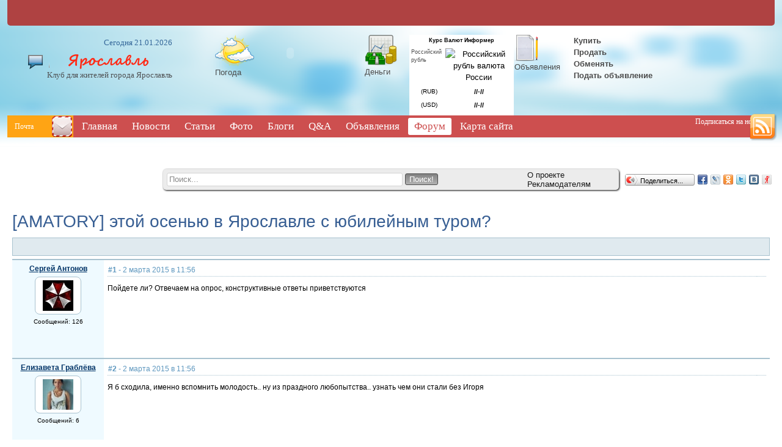

--- FILE ---
content_type: text/html; charset=WINDOWS-1251
request_url: http://topclub65.ru/forum/thread24.html
body_size: 33291
content:




<!DOCTYPE HTML PUBLIC "-//W3C//DTD HTML 4.01 Transitional//EN" "http://www.w3.org/TR/html4/loose.dtd">
<html xmlns="http://www.w3.org/1999/xhtml">
<head>
    <meta name="yandex-verification" content="4de3f931f71ad848" />
    <!-- HEAD !-->
    <title>Форум - Клуб для жителей города Ярославль</title>
<meta name="keywords" content="Ярославль" />
<meta name="description" content="Клуб для жителей города Ярославль" />
<meta name="generator" content="InstantCMS - www.instantcms.ru"/>
<script type="text/javascript" src="/includes/jquery/jquery.js"></script>
<script type="text/javascript" src="/core/js/common.js"></script>
<script language="JavaScript" type="text/javascript" src="/components/comments/js/comments.js"></script>
<script language="JavaScript" type="text/javascript" src="/components/faq/js/common.js"></script>
    <meta http-equiv="Content-Type" content="text/html; charset=windows-1251"/>
        <script src="/templates/flawless/js/script.js" type="text/javascript"></script>
    <link href="/templates/flawless/css/prosto.css" rel="stylesheet" type="text/css" />
    <link href="/templates/flawless/css/all.css" rel="stylesheet" type="text/css" />
    <link href="/templates/flawless/css/shrift.css" rel="stylesheet" type="text/css" />
<meta name="google-site-verification" content="yKVDgdD1Otl32n2pn8kwDtmHYs43Bv5HlAeSpXecE0U" />
</head>

<body>







<script type="text/javascript">
<!--
var _acic={dataProvider:10};(function(){var e=document.createElement("script");e.type="text/javascript";e.async=true;e.src="https://www.acint.net/aci.js";var t=document.getElementsByTagName("script")[0];t.parentNode.insertBefore(e,t)})()
//-->
</script>






<script async="async" src="https://w.uptolike.com/widgets/v1/zp.js?pid=lfd7d1f08495ccfa4428dbf2245b64c3915ad0c270" type="text/javascript"></script><script async="async" src="https://w.uptolike.com/widgets/v1/zp.js?pid=lfd7d1f08495ccfa4428dbf2245b64c3915ad0c270" type="text/javascript"></script><script async="async" src="https://w.uptolike.com/widgets/v1/zp.js?pid=lfd7d1f08495ccfa4428dbf2245b64c3915ad0c270" type="text/javascript"></script><script async="async" src="https://w.uptolike.com/widgets/v1/zp.js?pid=lfd7d1f08495ccfa4428dbf2245b64c3915ad0c270" type="text/javascript"></script><script async="async" src="https://w.uptolike.com/widgets/v1/zp.js?pid=lfd7d1f08495ccfa4428dbf2245b64c3915ad0c270" type="text/javascript"></script><script async="async" src="https://w.uptolike.com/widgets/v1/zp.js?pid=lfd7d1f08495ccfa4428dbf2245b64c3915ad0c270" type="text/javascript"></script><script async="async" src="https://w.uptolike.com/widgets/v1/zp.js?pid=lfd7d1f08495ccfa4428dbf2245b64c3915ad0c270" type="text/javascript"></script><script async="async" src="https://w.uptolike.com/widgets/v1/zp.js?pid=lfd7d1f08495ccfa4428dbf2245b64c3915ad0c270" type="text/javascript"></script>
<!--51467-->









<div class="mads-block"></div>





    <div id="tophtml">
        <div id="headwrapper">
            <div class="headinner">
                                    <div class="insidehead">
                        <div class="module">
        <div class="modulebody"></div>

</div>                    </div>
                            </div>

            <div id="logotype">
                <p class="datatoday">Сегодня 21.01.2026</p>
                <a href="/"><img src="/templates/flawless/images/logo.png" alt=""/></a>
                <p class="nazvan">Клуб для жителей города Ярославль</p>
            </div>

            <div class="smallpics">
                <div class="picsblock">
                    <div style="width: 30%; float: left;">
                        <a href="#"><img src="/templates/flawless/images/weather_icon.png" alt=""/></a>
                        <p><a href="#">Погода</a></p>
                    </div>
                    <div style="width: 70%; float: left;">
                        <div class="module">
        <div class="modulebody"><embed src="http://rp5.ru/informer/100x60/1/12.swf" loop="false" menu="false" quality="high" scale="noscale" wmode="transparent" bgcolor="#CCCCCC" flashvars="id=1812&amp;lang=ru" width="100" height="60" name="loader" align="" type="application/x-shockwave-flash" pluginspage="http://www.macromedia.com/go/getflashplayer"></embed></div>

</div>                    </div>    
                </div>
                <div class="picsblock">
                    <div style="width: 30%; float: left;">
                    <a href="#"><img src="/templates/flawless/images/money_icon.png" alt=""/></a>
                    <p><a href="#">Деньги</a></p>
                    </div>
                    <div style="width: 70%; float: left;">
                        <div class="module">
        <div class="modulebody"><p><style type="text/css">
.small_1314565609 {
	FONT-SIZE:9px; FONT-FAMILY: arial
}
.norm_1314565609{
	FONT-SIZE:10px; FONT-FAMILY: arial
}
.txt_1314565609{
	FONT-SIZE:11px; FONT-FAMILY: Arial, Helvetica, sans-serif; font-weight: bold
}
</style></p>
<table border="0" cellspacing="0" cellpadding="3" style="border-color: #000000; border-width: 1px; border-style: none;BACKGROUND-COLOR: #FFFFFF;color:#000000;">
    <tbody>
        <tr style="BACKGROUND-COLOR: #FFFFFF;" align="center">
            <td colspan="3"><span style="text-decoration:none;font-size:9px;font-weight: bold;color:#000000;BACKGROUND-COLOR: #FFFFFF;">Курс Валют Информер</span></td>
        </tr>
        <tr align="center">
            <td valign="top" colspan="2" align="left"><a id="interchange_link_1314565609" href="/go/url=http://time-clock.biz/kursy/rub"><span class="small_1314565609">Российский рубль</span></a></td>
            <td><img style="cursor:none;" width="20" height="14" border="0" alt="Российский рубль валюта России" src="http://time-clock.biz/img/RUB.gif" /></td>
        </tr>
        <tr align="center" title="">
            <td><img alt="" width="20" height="14" border="0" src="http://time-clock.biz/img/RUB.gif" /></td>
            <td class="norm_1314565609">(RUB)</td>
            <td class="txt_1314565609"><b id="insert_rate_RUB_1314565609">//-//</b></td>
        </tr>
        <tr align="center" title="">
            <td><img alt="" width="20" height="14" border="0" src="http://time-clock.biz/img/USD.gif" /></td>
            <td class="norm_1314565609">(USD)</td>
            <td class="txt_1314565609"><b id="insert_rate_USD_1314565609">//-//</b></td>
        </tr>
        <tr align="center">
            <td colspan="3"><script language='JavaScript' src='http://fast.time-clock.biz/script.php?go=get_informer&id=126672'>
</script></td>
        </tr>
    </tbody>
</table></div>

</div>                    </div>  
                </div>
                <div class="picsblock">
                    <div style="width: 30%; float: left;">
                    <a href="#"><img src="/templates/flawless/images/notice_icon.png" alt=""/></a>
                    <p><a href="#">Объявления</a></p>
                    </div>
                    <div style="width: 70%; float: left;">
                        <div class="module">
        <div class="modulebody"><p><strong>&nbsp; &nbsp; &nbsp;<a href="/go/url=http://test33.templateinstant.ru"> Купить</a>&nbsp;<br />
&nbsp; &nbsp; &nbsp; <a href="/go/url=http://test33.templateinstant.ru">Продать</a><br />
&nbsp; &nbsp; &nbsp; <a href="/go/url=http://test33.templateinstant.ru">Обменять&nbsp;</a><br />
&nbsp; &nbsp; &nbsp; <a href="/go/url=http://test33.templateinstant.ru">Подать объявление</a></strong><br />
&nbsp;</p></div>

</div>                    </div>  
                </div>
                <div class="clear"></div>
            </div>

            <div class="clear"></div>
            <div id="menubig">
                <div class="pochta">
                    Почта
                    <a href="#"><img src="/templates/flawless/images/send_mail.png" alt=""/></a>
                </div>
                <div>
                    <div>
    <link href="/includes/jquery/treeview/jquery.treeview.css" rel="stylesheet" type="text/css" />

<div>
    <ul id="mainmenu" class="menu">

                    <li >
                <a href="/" ><span>Главная</span></a>
            </li>
        
                        
                
                                    <li >
                        <a href="/novosti" target="_self" ><span>Новости</span></a>
                    </li>
                                                                                
                
                                    <li >
                        <a href="/stati" target="_self" ><span>Статьи</span></a>
                    </li>
                                                                                
                
                                    <li >
                        <a href="/photos" target="_self" ><span>Фото</span></a>
                    </li>
                                                                                
                
                                    <li >
                        <a href="/blogs" target="_self" ><span>Блоги</span></a>
                    </li>
                                                                                
                
                                    <li >
                        <a href="/faq" target="_self" ><span>Q&A</span></a>
                    </li>
                                                                                
                
                                    <li >
                        <a href="/board" target="_self" ><span>Объявления</span></a>
                    </li>
                                                                                
                
                                    <li class="selected">
                        <a href="/forum" target="_self" class="selected"><span>Форум</span></a>
                    </li>
                                                                                
                
                                    <li >
                        <a href="/sitemap" target="_self" ><span>Карта сайта</span></a>
                    </li>
                                                                    </ul></li>
        </ul>
</div>

</div>                </div>
                <div class="podpis">
                    Подписаться на новости
                    <a href="#"><img src="/templates/flawless/images/rss_icon.png"/></a>
                </div>
            </div>
            <div id="podmena">
                <div>
                                    </div>
            </div>
            <div class="glavpoisk">
                <div class="systemblock">
                    <div class="poiskovka">
                        <form name="searchform" action="/index.php" method="get">
                            <input type="hidden" name="view" value="search"/>
                            <input id="find_txt" name="query" type="text" tabindex="1" onfocus="if(this.value=='Поиск...') this.value='';" onblur="if(this.value=='') this.value='Поиск...';" value="Поиск..." maxlength="200"/>
                            <input id="find_but" name="gosearch" type="submit" alt="Поиск"  value="Поиск!" onclick="document.searchform.submit()"/>
                        </form>
                        <div class="onas">
                            <ul>
                                <li><a href="#">О проекте</a></li>
                                <li><a href="#">Рекламодателям</a></li>
                            </ul>
                        </div>
                        <div class="clear"></div>
                    </div>

                </div>
                <div class="firstcol">
                </div>
                <div class="secondcol">
                    <div class="booking"><img src="/templates/flawless/images/social_btn.png"> <span>Поделиться...</span></div>
                    <script type="text/javascript" src="/templates/flawless/share42/share42.js"></script>
                    <script type="text/javascript">share42('/templates/flawless/share42/','http://runew.ru','runew.ru - Городской сайт Москвы')</script>
                </div>
            </div>
        </div>
    </div>
    <div id="obertka">
        <div id="stranitsa">
                                        <div style="width: 100%">
                        <div>
                                <div class="systemblock">
                                                                                <div style="">
                                            <div class="standman">
                                                <div class="leftman">
                                                                                                    </div>
                                                <div class="rightman">
                                                                                                    </div>
                                                <div class="clear"></div>
                                            </div>
                                            <div class="highpicture">
                                               
                                            </div>
                                            <div class="soder">
                                                <div>
                                                                                                        <div class="component"><h1 class="con_heading">[AMATORY] этой осенью в Ярославле с юбилейным туром?</h1><table width="100%" cellspacing="0" cellpadding="5"  class="forum_toolbar"><tr><td width="5">&nbsp;</td><td>&nbsp;</td></tr></table><table class="posts_table" width="100%" cellspacing="2" cellpadding="5" border="0" bordercolor="#999999" ><tr><td class="post_usercell" width="140" align="center" valign="top" height="150"><div><a class="post_userlink" href="javascript:addNickname('Сергей Антонов');" title="Вставить имя в быстрый ответ"/>Сергей Антонов</a></div><div class="post_userrank"></div><div class="post_userimg"><a href="/users/sergej" title="Перейти в профиль"><img border="0" class="usr_img_small" src="/images/users/avatars/small/70b702f5e351f0bdafb9a01cc75527eb.jpg" /></a></div><div class="post_usermsgcnt">Сообщений: 126</div></td><td width="" class="post_msgcell" align="left" valign="top"><a name="1452"></a><table width="100%" class="post_date"><tr><td><strong>#1</strong> - 2 марта 2015 в 11:56</td><td align="right"></td></tr></table><div class="post_content">Пойдете ли? Отвечаем на опрос, конструктивные ответы приветствуются</div></td></tr><tr><td class="post_usercell" width="140" align="center" valign="top" height="150"><div><a class="post_userlink" href="javascript:addNickname('Елизавета Граблёва');" title="Вставить имя в быстрый ответ"/>Елизавета Граблёва</a></div><div class="post_userrank"></div><div class="post_userimg"><a href="/users/elizavet" title="Перейти в профиль"><img border="0" class="usr_img_small" src="/images/users/avatars/small/cc92cdff329990f7025a49cbbb1d17d6.jpg" /></a></div><div class="post_usermsgcnt">Сообщений: 6</div></td><td width="" class="post_msgcell" align="left" valign="top"><a name="1453"></a><table width="100%" class="post_date"><tr><td><strong>#2</strong> - 2 марта 2015 в 11:56</td><td align="right"></td></tr></table><div class="post_content">Я б сходила, именно вспомнить молодость.. ну из праздного любопытства.. узнать чем они стали без Игоря</div></td></tr><tr><td class="post_usercell" width="140" align="center" valign="top" height="150"><div><a class="post_userlink" href="javascript:addNickname('Дмитрий Воробьёв');" title="Вставить имя в быстрый ответ"/>Дмитрий Воробьёв</a></div><div class="post_userrank"></div><div class="post_userimg"><a href="/users/dmitrij" title="Перейти в профиль"><img border="0" class="usr_img_small" src="/images/users/avatars/small/4e0187b47c331ba77e556cde68ca1c95.jpg" /></a></div><div class="post_usermsgcnt">Сообщений: 93</div></td><td width="" class="post_msgcell" align="left" valign="top"><a name="1454"></a><table width="100%" class="post_date"><tr><td><strong>#3</strong> - 2 марта 2015 в 11:56</td><td align="right"></td></tr></table><div class="post_content">учитывая что трек-лист будет содержать старые песни можно сходить...</div></td></tr><tr><td class="post_usercell" width="140" align="center" valign="top" height="150"><div><a class="post_userlink" href="javascript:addNickname('Александра Летова');" title="Вставить имя в быстрый ответ"/>Александра Летова</a></div><div class="post_userrank"></div><div class="post_userimg"><a href="/users/aleksand" title="Перейти в профиль"><img border="0" class="usr_img_small" src="/images/users/avatars/small/6016b1351341d4bc97b2cde1402c4a13.jpg" /></a></div><div class="post_usermsgcnt">Сообщений: 101</div></td><td width="" class="post_msgcell" align="left" valign="top"><a name="1455"></a><table width="100%" class="post_date"><tr><td><strong>#4</strong> - 6 марта 2015 в 16:41</td><td align="right"></td></tr></table><div class="post_content">Ну я как-то в замешательстве, вроде и хочется, а вроде и нет. Зависит от цены наверное.</div></td></tr><tr><td class="post_usercell" width="140" align="center" valign="top" height="150"><div><a class="post_userlink" href="javascript:addNickname('Наталья Тарасова');" title="Вставить имя в быстрый ответ"/>Наталья Тарасова</a></div><div class="post_userrank"></div><div class="post_userimg"><a href="/users/natalja" title="Перейти в профиль"><img border="0" class="usr_img_small" src="/images/users/avatars/small/775eb4467c91f71ab6f0d84501ce2546.jpg" /></a></div><div class="post_usermsgcnt">Сообщений: 14</div></td><td width="" class="post_msgcell" align="left" valign="top"><a name="1456"></a><table width="100%" class="post_date"><tr><td><strong>#5</strong> - 12 марта 2015 в 21:34</td><td align="right"></td></tr></table><div class="post_content">Александр Монахов +1000<br />
ОТ ЦЕНЫ.я в тот раз не пошла из за того,<br />
что было жалко денег.</div></td></tr><tr><td class="post_usercell" width="140" align="center" valign="top" height="150"><div><a class="post_userlink" href="javascript:addNickname('Сергей Антонов');" title="Вставить имя в быстрый ответ"/>Сергей Антонов</a></div><div class="post_userrank"></div><div class="post_userimg"><a href="/users/sergej" title="Перейти в профиль"><img border="0" class="usr_img_small" src="/images/users/avatars/small/70b702f5e351f0bdafb9a01cc75527eb.jpg" /></a></div><div class="post_usermsgcnt">Сообщений: 126</div></td><td width="" class="post_msgcell" align="left" valign="top"><a name="1457"></a><table width="100%" class="post_date"><tr><td><strong>#6</strong> - 14 марта 2015 в 03:26</td><td align="right"></td></tr></table><div class="post_content">Цена 350-400 рублей будет в среднем</div></td></tr><tr><td class="post_usercell" width="140" align="center" valign="top" height="150"><div><a class="post_userlink" href="javascript:addNickname('Наталья Тарасова');" title="Вставить имя в быстрый ответ"/>Наталья Тарасова</a></div><div class="post_userrank"></div><div class="post_userimg"><a href="/users/natalja" title="Перейти в профиль"><img border="0" class="usr_img_small" src="/images/users/avatars/small/775eb4467c91f71ab6f0d84501ce2546.jpg" /></a></div><div class="post_usermsgcnt">Сообщений: 14</div></td><td width="" class="post_msgcell" align="left" valign="top"><a name="1458"></a><table width="100%" class="post_date"><tr><td><strong>#7</strong> - 16 марта 2015 в 01:12</td><td align="right"></td></tr></table><div class="post_content">ну впринципе приемлемо</div></td></tr><tr><td class="post_usercell" width="140" align="center" valign="top" height="150"><div><a class="post_userlink" href="javascript:addNickname('Александра Летова');" title="Вставить имя в быстрый ответ"/>Александра Летова</a></div><div class="post_userrank"></div><div class="post_userimg"><a href="/users/aleksand" title="Перейти в профиль"><img border="0" class="usr_img_small" src="/images/users/avatars/small/6016b1351341d4bc97b2cde1402c4a13.jpg" /></a></div><div class="post_usermsgcnt">Сообщений: 101</div></td><td width="" class="post_msgcell" align="left" valign="top"><a name="1459"></a><table width="100%" class="post_date"><tr><td><strong>#8</strong> - 16 марта 2015 в 01:59</td><td align="right"></td></tr></table><div class="post_content">лучше бы хардкор какой нибудь был</div></td></tr><tr><td class="post_usercell" width="140" align="center" valign="top" height="150"><div><a class="post_userlink" href="javascript:addNickname('Сергей Антонов');" title="Вставить имя в быстрый ответ"/>Сергей Антонов</a></div><div class="post_userrank"></div><div class="post_userimg"><a href="/users/sergej" title="Перейти в профиль"><img border="0" class="usr_img_small" src="/images/users/avatars/small/70b702f5e351f0bdafb9a01cc75527eb.jpg" /></a></div><div class="post_usermsgcnt">Сообщений: 126</div></td><td width="" class="post_msgcell" align="left" valign="top"><a name="1460"></a><table width="100%" class="post_date"><tr><td><strong>#9</strong> - 18 марта 2015 в 12:17</td><td align="right"></td></tr></table><div class="post_content">Спасибо всем проголосовавшим!<br />
Концерт состоится 9 сентября в Авангарде. Вот встреча:<br />
<a href="/go/url=http://vkontakte.ru/event28813631" target="_blank">http://vkontakte.ru/event28813631</a><br />
Вступаем, приглашаем друзей!</div></td></tr><tr><td class="post_usercell" width="140" align="center" valign="top" height="150"><div><a class="post_userlink" href="javascript:addNickname('Серёга Потёмин');" title="Вставить имя в быстрый ответ"/>Серёга Потёмин</a></div><div class="post_userrank"></div><div class="post_userimg"><a href="/users/serjoga" title="Перейти в профиль"><img border="0" class="usr_img_small" src="/images/users/avatars/small/8359b2f0243937f341d7473c2c6af563.jpg" /></a></div><div class="post_usermsgcnt">Сообщений: 1</div></td><td width="" class="post_msgcell" align="left" valign="top"><a name="1461"></a><table width="100%" class="post_date"><tr><td><strong>#10</strong> - 23 марта 2015 в 12:36</td><td align="right"></td></tr></table><div class="post_content">обязательно пойду всегда их музыка меня восхищала и особенно вакал ...может кто нибудь мне составит компанию??</div></td></tr><tr><td class="post_usercell" width="140" align="center" valign="top" height="150"><div><a class="post_userlink" href="javascript:addNickname('Елизавета Граблёва');" title="Вставить имя в быстрый ответ"/>Елизавета Граблёва</a></div><div class="post_userrank"></div><div class="post_userimg"><a href="/users/elizavet" title="Перейти в профиль"><img border="0" class="usr_img_small" src="/images/users/avatars/small/cc92cdff329990f7025a49cbbb1d17d6.jpg" /></a></div><div class="post_usermsgcnt">Сообщений: 6</div></td><td width="" class="post_msgcell" align="left" valign="top"><a name="1462"></a><table width="100%" class="post_date"><tr><td><strong>#11</strong> - 27 марта 2015 в 11:40</td><td align="right"></td></tr></table><div class="post_content">Да я считаю людей там будет достаточно))</div></td></tr><tr><td class="post_usercell" width="140" align="center" valign="top" height="150"><div><a class="post_userlink" href="javascript:addNickname('Наталья Тарасова');" title="Вставить имя в быстрый ответ"/>Наталья Тарасова</a></div><div class="post_userrank"></div><div class="post_userimg"><a href="/users/natalja" title="Перейти в профиль"><img border="0" class="usr_img_small" src="/images/users/avatars/small/775eb4467c91f71ab6f0d84501ce2546.jpg" /></a></div><div class="post_usermsgcnt">Сообщений: 14</div></td><td width="" class="post_msgcell" align="left" valign="top"><a name="1463"></a><table width="100%" class="post_date"><tr><td><strong>#12</strong> - 30 марта 2015 в 03:15</td><td align="right"></td></tr></table><div class="post_content">НАДО ЕЩЕ ОДИН КОНЦЕРТ..ОБЯЗАТЕЛЬНО..</div></td></tr></table><table width="100%" cellspacing="0" cellpadding="5"  class="forum_toolbar"><tr><td><a href="#">В начало страницы</a></td><td>&nbsp;</td></tr></table><div class="forum_navbar"><table width="100%"><tr><td align="left"><table cellpadding="5" cellspacing="0" border="0" align="center" style="margin-left:auto;margin-right:auto"><tr><td align="right" width=""><div>&larr; <a href="/forum/thread23.html">Предыдущая тема</a></div></td><td>|</td><td align="left" width=""><div><a href="/forum/thread25.html">Следующая тема</a> &rarr;</div></td></tr></table></td><td width="150" align="right">Перейти на форум: </td><td width="220" align="right"><select name="goforum" id="goforum" style="width:220px; margin:0px" onchange="goForum()"><option value="1001" selected>-- Ярославль</option></select></td></tr></table></div><div class="forum_fast"><div class="forum_fast_header">Быстрый ответ</div><div style="padding:5px">Чтобы писать на форуме, <a href="/registration">зарегистрируйтесь</a> или авторизуйтесь.</div></div></div>                                                                                                    </div>
                                            </div>
                                            <div class="highpicture">
                                               
                                            </div>
                                        </div>
                                                                        </div>
                                <div class="nizz">
                                                                    </div>
                            </div>
                        </div>
                    </div>
                                <div class="clear"></div>
    </div>

        <div class="podushka"></div>


    <div id="thelast">
        <div class="lastwrapper">
            <div class="lastinner">
                <div style="margin: 0 255px">
                    <div class="module">
        <div class="modulebody">			<div>
						
					<a class="tag" href="/search/tag/-1+or+2919-919-10001" style="padding:2px; font-size: 10px">-1 or 2919-919-10001</a>
						
						
					<a class="tag" href="/search/tag/-1+or+3919-919-10001" style="padding:2px; font-size: 10px">-1 or 3919-919-10001</a>
						
						
					<a class="tag" href="/search/tag/173403350" style="padding:2px; font-size: 10px">173403350</a>
						
						
					<a class="tag" href="/search/tag/17345-340-5" style="padding:2px; font-size: 10px">17345-340-5</a>
						
						
					<a class="tag" href="/search/tag/173813760" style="padding:2px; font-size: 10px">173813760</a>
						
						
					<a class="tag" href="/search/tag/17386-381-5" style="padding:2px; font-size: 10px">17386-381-5</a>
						
						
					<a class="tag" href="/search/tag/178688630" style="padding:2px; font-size: 10px">178688630</a>
						
						
					<a class="tag" href="/search/tag/17873-868-5" style="padding:2px; font-size: 10px">17873-868-5</a>
						
						
					<a class="tag" href="/search/tag/179auh4bev" style="padding:2px; font-size: 10px">179auh4bev</a>
						
						
					<a class="tag" href="/search/tag/17echo+fraygd+tphxisnzxyua+echo+fraygd+tphxisnzxyua+echo+fraygd+tphxisnzxyua" style="padding:2px; font-size: 10px">17echo fraygd tphxisnzxyua echo fraygd tphxisnzxyua echo fraygd tphxisnzxyua</a>
						
						
					<a class="tag" href="/search/tag/17echo+jzrgdk+fakecxnzxyua+echo+jzrgdk+fakecxnzxyua+echo+jzrgdk+fakecxnzxyua" style="padding:2px; font-size: 10px">17echo jzrgdk fakecxnzxyua echo jzrgdk fakecxnzxyua echo jzrgdk fakecxnzxyua</a>
						
						
					<a class="tag" href="/search/tag/17%C0%C025272522" style="padding:2px; font-size: 10px">17АА25272522</a>
						
						
					<a class="tag" href="/search/tag/aconcat70-3concat224concat106concat74concat101concat90requiresocket+socketgethostbynamehitntgqazmczca7ab6bxssme3to_s" style="padding:2px; font-size: 10px">Aconcat70-3concat224concat106concat74concat101concat90requiresocket socketgethostbynamehitntgqazmczca7ab6bxssme3to_s</a>
						
						
					<a class="tag" href="/search/tag/aconcat70-3concat224concat121concat77concat109concat77requiresocket+socketgethostbynamehithcdhdriadydddbfbxssme3to_s" style="padding:2px; font-size: 10px">Aconcat70-3concat224concat121concat77concat109concat77requiresocket socketgethostbynamehithcdhdriadydddbfbxssme3to_s</a>
						
						
					<a class="tag" href="/search/tag/assertbase64_decodechjpbnqobwq1kdmxmzm3ksk7" style="padding:2px; font-size: 10px">Assertbase64_decodechjpbnqobwq1kdmxmzm3ksk7</a>
						
						
					<a class="tag" href="/search/tag/echo+hgxrad+nhavlhnzxyua+echo+hgxrad+nhavlhnzxyua+echo+hgxrad+nhavlhnzxyua" style="padding:2px; font-size: 10px">Echo hgxrad nhavlhnzxyua echo hgxrad nhavlhnzxyua echo hgxrad nhavlhnzxyua</a>
						
						
					<a class="tag" href="/search/tag/echo+movwdw+xyqmbknzxyua+echo+movwdw+xyqmbknzxyua+echo+movwdw+xyqmbknzxyua" style="padding:2px; font-size: 10px">Echo movwdw xyqmbknzxyua echo movwdw xyqmbknzxyua echo movwdw xyqmbknzxyua</a>
						
						
					<a class="tag" href="/search/tag/echo+woylxr+crrnsynzxyua+echo+woylxr+crrnsynzxyua+echo+woylxr+crrnsynzxyua" style="padding:2px; font-size: 10px">Echo woylxr crrnsynzxyua echo woylxr crrnsynzxyua echo woylxr crrnsynzxyua</a>
						
						
					<a class="tag" href="/search/tag/gethostbynamelchitkterbtdxuz4ffebbxssmeachr67chrhex58chr110chr80chr108chr80" style="padding:2px; font-size: 10px">Gethostbynamelchitkterbtdxuz4ffebbxssmeachr67chrhex58chr110chr80chr108chr80</a>
						
						
					<a class="tag" href="/search/tag/gethostbynamelchitvnoeijeeudc7975bxssmeachr67chrhex58chr112chr72chr116chr70" style="padding:2px; font-size: 10px">Gethostbynamelchitvnoeijeeudc7975bxssmeachr67chrhex58chr112chr72chr116chr70</a>
						
					</div>
				
				
</div>

</div>                </div>
            </div>
            <div class="lastside">
                <p><a href="/"><img src="/templates/flawless/images/logo_footer.png" alt="" /></a></p>
                Клуб для жителей города Ярославль                            </div>
            <div class="otherside">
                				
            </div>
            <div class="clear"></div>
        </div>
    </div>

    <script type="text/javascript">
        $(document).ready(function(){
                    $('#topmenu .menu li').hover(
                function() {
                    $(this).find('ul:first').show();
                    $(this).find('a:first').addClass("hover");
                },
                function() {
                    $(this).find('ul:first').hide();
                    $(this).find('a:first').removeClass("hover");
                }
            );
        });
    </script>



<!-- Yandex.Metrika informer -->
<a href="https://metrika.yandex.ru/stat/?id=30245974&amp;from=informer"
target="_blank" rel="nofollow"><img src="//bs.yandex.ru/informer/30245974/3_1_FFFFFFFF_EFEFEFFF_0_pageviews"
style="width:88px; height:31px; border:0;" alt="Яндекс.Метрика" title="Яндекс.Метрика: данные за сегодня (просмотры, визиты и уникальные посетители)" onclick="try{Ya.Metrika.informer({i:this,id:30245974,lang:'ru'});return false}catch(e){}"/></a>
<!-- /Yandex.Metrika informer -->

<!-- Yandex.Metrika counter -->
<script type="text/javascript">
(function (d, w, c) {
    (w[c] = w[c] || []).push(function() {
        try {
            w.yaCounter30245974 = new Ya.Metrika({id:30245974,
                    clickmap:true,
                    trackLinks:true,
                    accurateTrackBounce:true});
        } catch(e) { }
    });

    var n = d.getElementsByTagName("script")[0],
        s = d.createElement("script"),
        f = function () { n.parentNode.insertBefore(s, n); };
    s.type = "text/javascript";
    s.async = true;
    s.src = (d.location.protocol == "https:" ? "https:" : "http:") + "//mc.yandex.ru/metrika/watch.js";

    if (w.opera == "[object Opera]") {
        d.addEventListener("DOMContentLoaded", f, false);
    } else { f(); }
})(document, window, "yandex_metrika_callbacks");
</script>
<noscript><div><img src="//mc.yandex.ru/watch/30245974" style="position:absolute; left:-9999px;" alt="" /></div></noscript>
<!-- /Yandex.Metrika counter -->


<!--LiveInternet counter--><script type="text/javascript"><!--
document.write("<a href='//www.liveinternet.ru/click' "+
"target=_blank><img src='//counter.yadro.ru/hit?t29.18;r"+
escape(document.referrer)+((typeof(screen)=="undefined")?"":
";s"+screen.width+"*"+screen.height+"*"+(screen.colorDepth?
screen.colorDepth:screen.pixelDepth))+";u"+escape(document.URL)+
";"+Math.random()+
"' alt='' title='LiveInternet: показано количество просмотров и"+
" посетителей' "+
"border='0' width='88' height='120'><\/a>")
//--></script><!--/LiveInternet-->

<script async="async" src="https://w.uptolike.com/widgets/v1/zp.js?pid=1376362" type="text/javascript"></script>









</body>

</html>

--- FILE ---
content_type: application/javascript;charset=utf-8
request_url: https://w.uptolike.com/widgets/v1/version.js?cb=cb__utl_cb_share_1768980216998262
body_size: 396
content:
cb__utl_cb_share_1768980216998262('1ea92d09c43527572b24fe052f11127b');